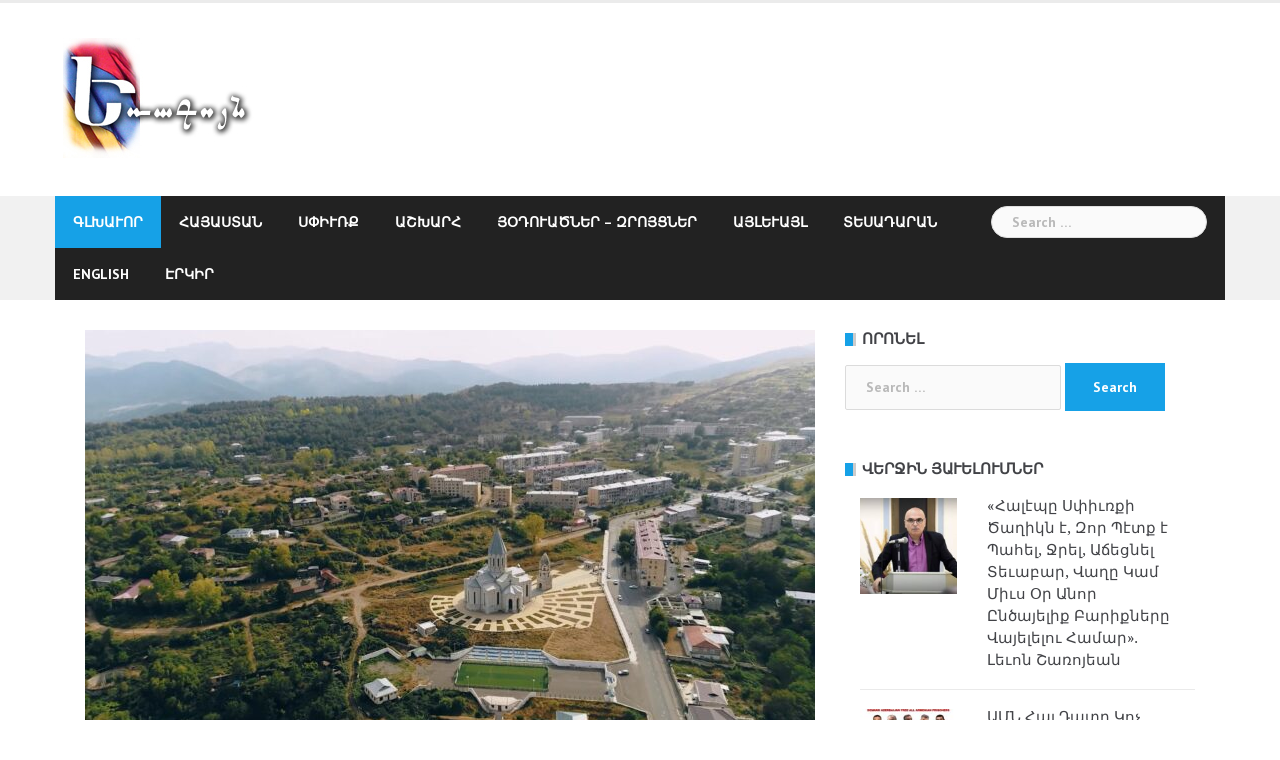

--- FILE ---
content_type: text/html; charset=UTF-8
request_url: http://yerakouyn.com/2023/09/15/%D5%AB%D5%B6%D5%B9%D5%BA%D5%A7%D5%9E%D5%BD-%D5%A5%D6%80%D5%A9%D5%A1%D5%AC-%D5%B0%D5%B8%D5%B6-%D5%B8%D6%82%D6%80-%D5%B7%D5%A1%D5%BF%D5%A5%D6%80-%D5%A1%D5%B5%D5%AC%D5%A5%D6%82%D5%BD-%D5%B9%D5%AF%D5%A1/
body_size: 7927
content:
<!DOCTYPE html>
<html lang="en-US">
<head>
<meta charset="UTF-8">
<meta name="viewport" content="width=device-width, initial-scale=1">
<link rel="profile" href="http://gmpg.org/xfn/11">
<link rel="pingback" href="http://yerakouyn.com/xmlrpc.php">

<title>Ինչպէ՞ս Երթալ Հոն, Ուր Շատեր Այլեւս Չկան․ Յարութիւն Պէրպէրեան &#8211; ԵՌԱԳՈՅՆ</title>
<link rel='dns-prefetch' href='//fonts.googleapis.com' />
<link rel='dns-prefetch' href='//s.w.org' />
<link rel="alternate" type="application/rss+xml" title="ԵՌԱԳՈՅՆ &raquo; Feed" href="http://yerakouyn.com/feed/" />
<link rel="alternate" type="application/rss+xml" title="ԵՌԱԳՈՅՆ &raquo; Comments Feed" href="http://yerakouyn.com/comments/feed/" />
		<script type="text/javascript">
			window._wpemojiSettings = {"baseUrl":"https:\/\/s.w.org\/images\/core\/emoji\/11.2.0\/72x72\/","ext":".png","svgUrl":"https:\/\/s.w.org\/images\/core\/emoji\/11.2.0\/svg\/","svgExt":".svg","source":{"concatemoji":"http:\/\/yerakouyn.com\/wp-includes\/js\/wp-emoji-release.min.js?ver=5.1.19"}};
			!function(e,a,t){var n,r,o,i=a.createElement("canvas"),p=i.getContext&&i.getContext("2d");function s(e,t){var a=String.fromCharCode;p.clearRect(0,0,i.width,i.height),p.fillText(a.apply(this,e),0,0);e=i.toDataURL();return p.clearRect(0,0,i.width,i.height),p.fillText(a.apply(this,t),0,0),e===i.toDataURL()}function c(e){var t=a.createElement("script");t.src=e,t.defer=t.type="text/javascript",a.getElementsByTagName("head")[0].appendChild(t)}for(o=Array("flag","emoji"),t.supports={everything:!0,everythingExceptFlag:!0},r=0;r<o.length;r++)t.supports[o[r]]=function(e){if(!p||!p.fillText)return!1;switch(p.textBaseline="top",p.font="600 32px Arial",e){case"flag":return s([55356,56826,55356,56819],[55356,56826,8203,55356,56819])?!1:!s([55356,57332,56128,56423,56128,56418,56128,56421,56128,56430,56128,56423,56128,56447],[55356,57332,8203,56128,56423,8203,56128,56418,8203,56128,56421,8203,56128,56430,8203,56128,56423,8203,56128,56447]);case"emoji":return!s([55358,56760,9792,65039],[55358,56760,8203,9792,65039])}return!1}(o[r]),t.supports.everything=t.supports.everything&&t.supports[o[r]],"flag"!==o[r]&&(t.supports.everythingExceptFlag=t.supports.everythingExceptFlag&&t.supports[o[r]]);t.supports.everythingExceptFlag=t.supports.everythingExceptFlag&&!t.supports.flag,t.DOMReady=!1,t.readyCallback=function(){t.DOMReady=!0},t.supports.everything||(n=function(){t.readyCallback()},a.addEventListener?(a.addEventListener("DOMContentLoaded",n,!1),e.addEventListener("load",n,!1)):(e.attachEvent("onload",n),a.attachEvent("onreadystatechange",function(){"complete"===a.readyState&&t.readyCallback()})),(n=t.source||{}).concatemoji?c(n.concatemoji):n.wpemoji&&n.twemoji&&(c(n.twemoji),c(n.wpemoji)))}(window,document,window._wpemojiSettings);
		</script>
		<style type="text/css">
img.wp-smiley,
img.emoji {
	display: inline !important;
	border: none !important;
	box-shadow: none !important;
	height: 1em !important;
	width: 1em !important;
	margin: 0 .07em !important;
	vertical-align: -0.1em !important;
	background: none !important;
	padding: 0 !important;
}
</style>
	<link rel='stylesheet' id='newsanchor-bootstrap-css'  href='http://yerakouyn.com/wp-content/themes/newsanchor/css/bootstrap/bootstrap.min.css?ver=1' type='text/css' media='all' />
<link rel='stylesheet' id='wp-block-library-css'  href='http://yerakouyn.com/wp-includes/css/dist/block-library/style.min.css?ver=5.1.19' type='text/css' media='all' />
<link rel='stylesheet' id='newsanchor-body-fonts-css'  href='//fonts.googleapis.com/css?family=PT+Sans%3A400%2C700&#038;ver=5.1.19' type='text/css' media='all' />
<link rel='stylesheet' id='newsanchor-headings-fonts-css'  href='//fonts.googleapis.com/css?family=Droid+Serif%3A400%2C700&#038;ver=5.1.19' type='text/css' media='all' />
<link rel='stylesheet' id='newsanchor-style-css'  href='http://yerakouyn.com/wp-content/themes/newsanchor/style.css?ver=5.1.19' type='text/css' media='all' />
<style id='newsanchor-style-inline-css' type='text/css'>
.site-title { font-size:26px; }
.site-description { font-size:16px; }
h1 { font-size:52px; }
h2 { font-size:42px; }
h3 { font-size:32px; }
h4 { font-size:25px; }
h5 { font-size:20px; }
h6 { font-size:18px; }
body { font-size:14px; }
.site-description { color:#424347}
.top-header,.main-header { background-color:#ffffff}
.bottom-header .header-nav { background-color:#222;}
#mainnav ul .top-menu-item-2:hover { background-color:#fe2d18;}
#mainnav ul .top-menu-item-3:hover { background-color:#91ce29;}
#mainnav ul .top-menu-item-4:hover { background-color:#ff9600;}
#mainnav ul .top-menu-item-5:hover { background-color:#b22234;}
#mainnav ul .top-menu-item-0:hover { background-color:#c71c77;}
body { color:#767676}
.site-info { background-color:#1e1e1e}
.footer-widgets.widget-area,.footer-widgets.widget-area a { color:#949494}
.footer-widgets { background-color:#222}

</style>
<link rel='stylesheet' id='newsanchor-font-awesome-css'  href='http://yerakouyn.com/wp-content/themes/newsanchor/fonts/font-awesome.min.css?ver=5.1.19' type='text/css' media='all' />
<script type='text/javascript' src='http://yerakouyn.com/wp-includes/js/jquery/jquery.js?ver=1.12.4'></script>
<script type='text/javascript' src='http://yerakouyn.com/wp-includes/js/jquery/jquery-migrate.min.js?ver=1.4.1'></script>
<script type='text/javascript' src='http://yerakouyn.com/wp-content/themes/newsanchor/js/owl.carousel.min.js?ver=1'></script>
<link rel='https://api.w.org/' href='http://yerakouyn.com/wp-json/' />
<link rel="EditURI" type="application/rsd+xml" title="RSD" href="http://yerakouyn.com/xmlrpc.php?rsd" />
<link rel="wlwmanifest" type="application/wlwmanifest+xml" href="http://yerakouyn.com/wp-includes/wlwmanifest.xml" /> 
<link rel='prev' title='Ամենայն Հայոց Կաթողիկոսը Ընդունեց Պուէնոս Այրէսի ՀԲԸՄ «Մարի Մանուկեան» Վարժարանի Սաները' href='http://yerakouyn.com/2023/09/15/%d5%a1%d5%b4%d5%a5%d5%b6%d5%a1%d5%b5%d5%b6-%d5%b0%d5%a1%d5%b5%d5%b8%d6%81-%d5%af%d5%a1%d5%a9%d5%b8%d5%b2%d5%ab%d5%af%d5%b8%d5%bd%d5%a8-%d5%a8%d5%b6%d5%a4%d5%b8%d6%82%d5%b6%d5%a1%d5%ae-%d5%a7-%d5%ba/' />
<link rel='next' title='Իրավիճակը Այնքան Սրուած է, Որ Մարդիկ Դիմանալու Կարողութիւն Անգամ Չունին․ Հաւաք՝ Ստեփանակերտի Վերածնունդի Հրապարակին Վրայ' href='http://yerakouyn.com/2023/09/15/%d5%ab%d6%80%d5%a1%d5%be%d5%ab%d5%b3%d5%a1%d5%af%d5%a8-%d5%a1%d5%b5%d5%b6%d6%84%d5%a1%d5%b6-%d5%bd%d6%80%d5%b8%d6%82%d5%a1%d5%ae-%d5%a7-%d5%b8%d6%80-%d5%b4%d5%a1%d6%80%d5%a4%d5%ab%d5%af-%d5%a4%d5%ab/' />
<meta name="generator" content="WordPress 5.1.19" />
<link rel="canonical" href="http://yerakouyn.com/2023/09/15/%d5%ab%d5%b6%d5%b9%d5%ba%d5%a7%d5%9e%d5%bd-%d5%a5%d6%80%d5%a9%d5%a1%d5%ac-%d5%b0%d5%b8%d5%b6-%d5%b8%d6%82%d6%80-%d5%b7%d5%a1%d5%bf%d5%a5%d6%80-%d5%a1%d5%b5%d5%ac%d5%a5%d6%82%d5%bd-%d5%b9%d5%af%d5%a1/" />
<link rel='shortlink' href='http://yerakouyn.com/?p=53815' />
<link rel="alternate" type="application/json+oembed" href="http://yerakouyn.com/wp-json/oembed/1.0/embed?url=http%3A%2F%2Fyerakouyn.com%2F2023%2F09%2F15%2F%25d5%25ab%25d5%25b6%25d5%25b9%25d5%25ba%25d5%25a7%25d5%259e%25d5%25bd-%25d5%25a5%25d6%2580%25d5%25a9%25d5%25a1%25d5%25ac-%25d5%25b0%25d5%25b8%25d5%25b6-%25d5%25b8%25d6%2582%25d6%2580-%25d5%25b7%25d5%25a1%25d5%25bf%25d5%25a5%25d6%2580-%25d5%25a1%25d5%25b5%25d5%25ac%25d5%25a5%25d6%2582%25d5%25bd-%25d5%25b9%25d5%25af%25d5%25a1%2F" />
<link rel="alternate" type="text/xml+oembed" href="http://yerakouyn.com/wp-json/oembed/1.0/embed?url=http%3A%2F%2Fyerakouyn.com%2F2023%2F09%2F15%2F%25d5%25ab%25d5%25b6%25d5%25b9%25d5%25ba%25d5%25a7%25d5%259e%25d5%25bd-%25d5%25a5%25d6%2580%25d5%25a9%25d5%25a1%25d5%25ac-%25d5%25b0%25d5%25b8%25d5%25b6-%25d5%25b8%25d6%2582%25d6%2580-%25d5%25b7%25d5%25a1%25d5%25bf%25d5%25a5%25d6%2580-%25d5%25a1%25d5%25b5%25d5%25ac%25d5%25a5%25d6%2582%25d5%25bd-%25d5%25b9%25d5%25af%25d5%25a1%2F&#038;format=xml" />
<!--[if lt IE 9]>
<script src="http://yerakouyn.com/wp-content/themes/newsanchor/js/html5shiv.js"></script>
<![endif]-->
</head>

<body class="post-template-default single single-post postid-53815 single-format-standard">
<div class="preloader">
    <div class="spinner">
        <div class="pre-bounce1"></div>
        <div class="pre-bounce2"></div>
    </div>
</div>
<div id="page" class="hfeed site">
	<a class="skip-link screen-reader-text" href="#content">Skip to content</a>

   	<header id="header" class="header">
	   	<div class="top-header">
	   		<div class="container">
						   					
			</div>
	   	</div><!-- /.top-header -->

	   	<div class="main-header">
			<div class="container">
				<div class="row">
					<div class="col-md-4">
		              	<div id="logo" class="logo">
				        							<a href="http://yerakouyn.com/" title="ԵՌԱԳՈՅՆ"><img class="site-logo" src="http://armeniawestern.com/yer/wp-content/uploads/2018/07/logo2.jpg" alt="ԵՌԱԳՈՅՆ" /></a>
				        		            	</div>
		            </div>

		            	            </div>
	         </div>
	   	</div><!-- /.main-header -->

		<div class="bottom-header">
			<div class="container">
				<div class="row">
					<div class="col-md-12">
						<div class="header-nav clearfix">
							<div class="btn-menu"></div><!-- //mobile menu button -->
							<nav id="mainnav" class="mainnav">
								<ul id="primary-menu" class="clearfix"><li id="menu-item-34" class="menu-item menu-item-type-custom menu-item-object-custom menu-item-home menu-item-34 top-menu-item-1"><a href="http://yerakouyn.com">Գլխաւոր</a></li>
<li id="menu-item-10" class="menu-item menu-item-type-taxonomy menu-item-object-category current-post-ancestor current-menu-parent current-post-parent menu-item-10 top-menu-item-2"><a href="http://yerakouyn.com/category/%d5%b0%d5%a1%d5%b5%d5%a1%d5%bd%d5%bf%d5%a1%d5%b6/">Հայաստան</a></li>
<li id="menu-item-12" class="menu-item menu-item-type-taxonomy menu-item-object-category current-post-ancestor current-menu-parent current-post-parent menu-item-12 top-menu-item-3"><a href="http://yerakouyn.com/category/%d5%bd%d6%83%d5%ab%d6%82%d5%bc%d6%84/">Սփիւռք</a></li>
<li id="menu-item-46" class="menu-item menu-item-type-taxonomy menu-item-object-category menu-item-46 top-menu-item-4"><a href="http://yerakouyn.com/category/%d5%a1%d5%b7%d5%ad%d5%a1%d6%80%d5%b0/">Աշխարհ</a></li>
<li id="menu-item-11" class="menu-item menu-item-type-taxonomy menu-item-object-category menu-item-11 top-menu-item-5"><a href="http://yerakouyn.com/category/%d5%b5%d6%85%d5%a4%d5%b8%d6%82%d5%a1%d5%ae%d5%b6%d5%a5%d6%80-%d5%a6%d6%80%d5%b8%d5%b5%d6%81%d5%b6%d5%a5%d6%80/">Յօդուածներ – Զրոյցներ</a></li>
<li id="menu-item-9" class="menu-item menu-item-type-taxonomy menu-item-object-category menu-item-9 top-menu-item-0"><a href="http://yerakouyn.com/category/%d5%a1%d5%b5%d5%ac%d5%a5%d6%82%d5%a1%d5%b5%d5%ac/">Այլեւայլ</a></li>
<li id="menu-item-13" class="menu-item menu-item-type-taxonomy menu-item-object-category menu-item-13 top-menu-item-1"><a href="http://yerakouyn.com/category/%d5%bf%d5%a5%d5%bd%d5%a1%d5%a4%d5%a1%d6%80%d5%a1%d5%b6/">Տեսադարան</a></li>
<li id="menu-item-33" class="menu-item menu-item-type-taxonomy menu-item-object-category menu-item-33 top-menu-item-2"><a href="http://yerakouyn.com/category/english/">English</a></li>
<li id="menu-item-1413" class="menu-item menu-item-type-taxonomy menu-item-object-category menu-item-1413 top-menu-item-3"><a href="http://yerakouyn.com/category/%d5%a7%d6%80%d5%af%d5%ab%d6%80/">Էրկիր</a></li>
</ul>							</nav><!-- /nav -->
							<div class="search-header">
								<form role="search" method="get" class="search-form" action="http://yerakouyn.com/">
				<label>
					<span class="screen-reader-text">Search for:</span>
					<input type="search" class="search-field" placeholder="Search &hellip;" value="" name="s" />
				</label>
				<input type="submit" class="search-submit" value="Search" />
			</form>							</div>
						</div>
					</div><!-- /.col-md-12 -->
				</div><!-- /.row -->
			</div><!-- /.container -->
		</div><!-- /.bottom-header -->
	</header>

	<div class="page-content">
		<div class="container content-wrapper">
			<div class="row">
				
	<div id="primary" class="content-area col-md-8 ">
		<main id="main" class="site-main" role="main">

		
			
<article id="post-53815" class="post-53815 post type-post status-publish format-standard has-post-thumbnail hentry category-2 category-4 clearfix">

			<div class="entry-thumb">
			<img width="730" height="408" src="http://yerakouyn.com/wp-content/uploads/2023/09/shoushi-730x408.jpg" class="attachment-newsanchor-large-thumb size-newsanchor-large-thumb wp-post-image" alt="" srcset="http://yerakouyn.com/wp-content/uploads/2023/09/shoushi-730x408.jpg 730w, http://yerakouyn.com/wp-content/uploads/2023/09/shoushi-300x168.jpg 300w, http://yerakouyn.com/wp-content/uploads/2023/09/shoushi-768x429.jpg 768w, http://yerakouyn.com/wp-content/uploads/2023/09/shoushi-1024x572.jpg 1024w, http://yerakouyn.com/wp-content/uploads/2023/09/shoushi-435x243.jpg 435w" sizes="(max-width: 730px) 100vw, 730px" />		</div>
	
	<header class="entry-header">
		<h1 class="single-title">Ինչպէ՞ս Երթալ Հոն, Ուր Շատեր Այլեւս Չկան․ Յարութիւն Պէրպէրեան</h1>
				<div class="meta-post">
			<span class="posted-on date"><a href="http://yerakouyn.com/2023/09/15/%d5%ab%d5%b6%d5%b9%d5%ba%d5%a7%d5%9e%d5%bd-%d5%a5%d6%80%d5%a9%d5%a1%d5%ac-%d5%b0%d5%b8%d5%b6-%d5%b8%d6%82%d6%80-%d5%b7%d5%a1%d5%bf%d5%a5%d6%80-%d5%a1%d5%b5%d5%ac%d5%a5%d6%82%d5%bd-%d5%b9%d5%af%d5%a1/" rel="bookmark"><time class="entry-date published" datetime="2023-09-15T18:38:58+00:00">September 15, 2023</time><time class="updated" datetime="2023-09-15T18:39:02+00:00">September 15, 2023</time></a></span><span class="byline"> <span class="author vcard"><a class="url fn n" href="http://yerakouyn.com/author/areky/">Areky</a></span></span><span class="categories"> <a href="http://yerakouyn.com/category/%d5%b0%d5%a1%d5%b5%d5%a1%d5%bd%d5%bf%d5%a1%d5%b6/" rel="category tag">Հայաստան</a>, <a href="http://yerakouyn.com/category/%d5%bd%d6%83%d5%ab%d6%82%d5%bc%d6%84/" rel="category tag">Սփիւռք</a></span>		</div>
				
	</header><!-- .entry-header -->

	<div class="entry-content">
		
<p>Առաջին մեկնումիս, բնականաբար,</p>



<p>քաղաքը չէր միայն,</p>



<p>որ զիս կը շահագրգռէր,</p>



<p>հոն էին բոլորը, որոնք քաղաքն էին:</p>



<p>Հոն էր Յովհաննէսը, իր բանաստեղծութեամբ,</p>



<p>երգիծանքով եւ սրամտութեամբ.</p>



<p>ինչ որ հեգնական ժպիտ կար դէմքին</p>



<p>այդ համատարած անհեթեթին դէմ:</p>



<p>Հրանտը ազնուական, տէրը արձակի,</p>



<p>որ Ռազմիկին հետ եկած Ամերիկա,</p>



<p>հետաքրքրուած չէր արտաքին աշխարհով,</p>



<p>կը փորձէր իրաւ Սփիւռքը ճանչնալ:</p>



<p>Աղասին իւրօրինակ, որ այդ տաքին,</p>



<p>հագին&nbsp;<em>ռոպ տը շամպր&nbsp;</em>միայն,</p>



<p>քեզի սառն ձմերուկ կը հրամցնէր</p>



<p>եւ թերեւս միակ լաւատես կերպարն էր</p>



<p>այդ համատարած ճնշուածութեան մէջ:</p>



<p>Մարտիրոսեանը Արմէն,</p>



<p>որ չես գիտեր՝ ե՞րբ արթուն էր, երբ կէս-գինով,</p>



<p>Զօրայրը հրաշալի, որուն հետ կարծես</p>



<p>կը շարունակուի զրոյցը</p>



<p>Արցախի, «Մեռնող-Յառնող»ի, «Միջնաշէն»ի մասին,</p>



<p>դեռ Յակոբը Յակոբեան,</p>



<p>որ չէր յոգներ պաստառները ցոյց տալէ,</p>



<p>եւ գեղեցիկ, առանձին մարդոց</p>



<p>մեր բնաշխարհը, պարզ գոյներով խտացուցած էր:</p>



<p>Յակոբին, Հրանտին ու Զօրայրին պէս,</p>



<p>Ռուբէնին եւս, դուն անձնապէս</p>



<p>Մոնթրէալի քու տանդ մէջ հանդիպած,</p>



<p>հիւրասիրած, մտերմացած,</p>



<p>եւ զրուցած էիր «Ամենատաք երկիր»էն,</p>



<p>«Որդան կարմիր»էն …</p>



<p>Իսկ Գարեգին վեհափառը,</p>



<p>արտասահմանեան իր հովուական այցելութեան,</p>



<p>պնդած էր որ Հայաստան մեկնումիդ</p>



<p>իրեն հանդիպիս.</p>



<p>ուխտաւորի պէս գացիր Էջմիածին՝</p>



<p>ինքը չկար, շիրիմը կար:</p>



<p>Եւ իսկապէս շատ չեմ ուզեր խոր պրպտել,</p>



<p>ո՞վ յիշեցի եւ ո՞վ մոռցայ:</p>



<p>Բախտաւոր էի, որ կրցած էի Երեւանէն դուրս,</p>



<p>կտրել Ջաւախքէն մինչեւ Կիւմրի եւ Զանգեզուր,</p>



<p>աշխարհը Արցախ:</p>



<p>Ինչպէ՞ս երթալ հոն,</p>



<p>ուր այս սիրելի անձերն ինձ համար,</p>



<p>այլեւս չկան,</p>



<p>մասնաւորաբա՛ր, արիւնով շահուած,</p>



<p>լոյս Շուշին չկայ:</p>
			</div><!-- .entry-content -->

	<footer class="entry-footer">
			</footer><!-- .entry-footer -->
</article><!-- #post-## -->

			
	<nav class="navigation post-navigation" role="navigation">
		<h2 class="screen-reader-text">Post navigation</h2>
		<div class="nav-links"><div class="nav-previous"><a href="http://yerakouyn.com/2023/09/15/%d5%a1%d5%b4%d5%a5%d5%b6%d5%a1%d5%b5%d5%b6-%d5%b0%d5%a1%d5%b5%d5%b8%d6%81-%d5%af%d5%a1%d5%a9%d5%b8%d5%b2%d5%ab%d5%af%d5%b8%d5%bd%d5%a8-%d5%a8%d5%b6%d5%a4%d5%b8%d6%82%d5%b6%d5%a1%d5%ae-%d5%a7-%d5%ba/" rel="prev">Ամենայն Հայոց Կաթողիկոսը Ընդունեց Պուէնոս Այրէսի ՀԲԸՄ «Մարի Մանուկեան» Վարժարանի Սաները</a></div><div class="nav-next"><a href="http://yerakouyn.com/2023/09/15/%d5%ab%d6%80%d5%a1%d5%be%d5%ab%d5%b3%d5%a1%d5%af%d5%a8-%d5%a1%d5%b5%d5%b6%d6%84%d5%a1%d5%b6-%d5%bd%d6%80%d5%b8%d6%82%d5%a1%d5%ae-%d5%a7-%d5%b8%d6%80-%d5%b4%d5%a1%d6%80%d5%a4%d5%ab%d5%af-%d5%a4%d5%ab/" rel="next">Իրավիճակը Այնքան Սրուած է, Որ Մարդիկ Դիմանալու Կարողութիւն Անգամ Չունին․ Հաւաք՝ Ստեփանակերտի Վերածնունդի Հրապարակին Վրայ</a></div></div>
	</nav>
			
		
		</main><!-- #main -->
	</div><!-- #primary -->


<div id="secondary" class="sidebar col-md-4" role="complementary">
	<aside id="search-2" class="widget widget_search"><h5 class="widget-title">Որոնել</h5><form role="search" method="get" class="search-form" action="http://yerakouyn.com/">
				<label>
					<span class="screen-reader-text">Search for:</span>
					<input type="search" class="search-field" placeholder="Search &hellip;" value="" name="s" />
				</label>
				<input type="submit" class="search-submit" value="Search" />
			</form></aside>		<aside id="newsanchor_recent_posts-2" class="widget newsanchor_recent_posts_widget">		<h5 class="widget-title">Վերջին Յաւելումներ</h5>		<ul>
					<li>
				<div class="recent-post clearfix">
											<div class="thumb col-md-4">
							<a href="http://yerakouyn.com/2026/01/15/%d5%b0%d5%a1%d5%ac%d5%a7%d5%ba%d5%a8-%d5%bd%d6%83%d5%ab%d6%82%d5%bc%d6%84%d5%ab-%d5%ae%d5%a1%d5%b2%d5%ab%d5%af%d5%b6-%d5%a7-%d5%a6%d5%b8%d6%80-%d5%ba%d5%a7%d5%bf%d6%84-%d5%a7-%d5%ba%d5%a1%d5%b0/"><img width="150" height="150" src="http://yerakouyn.com/wp-content/uploads/2026/01/IMG-20241013-WA0006-150x150.jpg" class="attachment-thumbnail size-thumbnail wp-post-image" alt="" /></a>
						</div>
																<div class="col-md-8">										<h3><a href="http://yerakouyn.com/2026/01/15/%d5%b0%d5%a1%d5%ac%d5%a7%d5%ba%d5%a8-%d5%bd%d6%83%d5%ab%d6%82%d5%bc%d6%84%d5%ab-%d5%ae%d5%a1%d5%b2%d5%ab%d5%af%d5%b6-%d5%a7-%d5%a6%d5%b8%d6%80-%d5%ba%d5%a7%d5%bf%d6%84-%d5%a7-%d5%ba%d5%a1%d5%b0/">«Հալէպը Սփիւռքի Ծաղիկն է, Զոր Պէտք է Պահել, Ջրել, Աճեցնել Տեւաբար, Վաղը Կամ Միւս Օր Անոր Ընծայելիք Բարիքները Վայելելու Համար». Լեւոն Շառոյեան</a></h3>
											</div>									</div>
			</li>
					<li>
				<div class="recent-post clearfix">
											<div class="thumb col-md-4">
							<a href="http://yerakouyn.com/2026/01/15/%d5%a1%d5%b4%d5%b6-%d5%b0%d5%a1%d5%b5-%d5%a4%d5%a1%d5%bf%d5%a8-%d5%af%d5%b8%d5%b9-%d5%af%d5%9d%d5%a8%d5%b6%d5%a7-%d5%a9%d6%80%d5%a1%d5%b4%d6%83%d5%ab-%d5%be%d5%a1%d6%80%d5%b9%d5%a1%d5%af%d5%a1%d5%a6/"><img width="150" height="150" src="http://yerakouyn.com/wp-content/uploads/2026/01/FB_IMG_1768423140434-150x150.jpg" class="attachment-thumbnail size-thumbnail wp-post-image" alt="" /></a>
						</div>
																<div class="col-md-8">										<h3><a href="http://yerakouyn.com/2026/01/15/%d5%a1%d5%b4%d5%b6-%d5%b0%d5%a1%d5%b5-%d5%a4%d5%a1%d5%bf%d5%a8-%d5%af%d5%b8%d5%b9-%d5%af%d5%9d%d5%a8%d5%b6%d5%a7-%d5%a9%d6%80%d5%a1%d5%b4%d6%83%d5%ab-%d5%be%d5%a1%d6%80%d5%b9%d5%a1%d5%af%d5%a1%d5%a6/">ԱՄՆ Հայ Դատը Կոչ Կ՝ընէ Թրամփի Վարչակազմին` Ապահովել Բոլոր Հայ Գերիներուն Վերդարձը</a></h3>
											</div>									</div>
			</li>
					<li>
				<div class="recent-post clearfix">
											<div class="thumb col-md-4">
							<a href="http://yerakouyn.com/2026/01/15/%d5%b5%d5%a1%d6%80%d5%a1%d6%83%d5%b8%d6%83%d5%b8%d5%ad-%d5%bd%d6%83%d5%ab%d6%82%d5%bc%d6%84%d5%ab-%d5%bf%d5%a5%d5%b2%d5%a1%d5%b7%d5%a1%d6%80%d5%aa%d5%a8%e2%80%a4-%d5%b6%d5%a1%d5%b5%d5%ab%d6%80%d5%ab/"><img width="150" height="150" src="http://yerakouyn.com/wp-content/uploads/2026/01/Keolni-church-1536x1024-150x150.jpeg" class="attachment-thumbnail size-thumbnail wp-post-image" alt="" /></a>
						</div>
																<div class="col-md-8">										<h3><a href="http://yerakouyn.com/2026/01/15/%d5%b5%d5%a1%d6%80%d5%a1%d6%83%d5%b8%d6%83%d5%b8%d5%ad-%d5%bd%d6%83%d5%ab%d6%82%d5%bc%d6%84%d5%ab-%d5%bf%d5%a5%d5%b2%d5%a1%d5%b7%d5%a1%d6%80%d5%aa%d5%a8%e2%80%a4-%d5%b6%d5%a1%d5%b5%d5%ab%d6%80%d5%ab/">Յարափոփոխ Սփիւռքի Տեղաշարժը․ Նայիրի Մկրտիչեան</a></h3>
											</div>									</div>
			</li>
					<li>
				<div class="recent-post clearfix">
											<div class="thumb col-md-4">
							<a href="http://yerakouyn.com/2026/01/15/%d5%b0%d5%a1%d5%b5%d5%af%d5%a1%d5%af%d5%a1%d5%b6-%d5%ab%d6%80%d5%a1%d6%82%d5%a1%d5%af%d5%a1%d5%b6-%d5%af%d5%a5%d5%b6%d5%bf%d6%80%d5%b8%d5%b6-%d5%ab-%d5%b5%d5%a1%d5%b5%d5%bf%d5%a1%d6%80/"><img width="150" height="150" src="http://yerakouyn.com/wp-content/uploads/2026/01/5ac4e4f7adc51282f0f62ec3bc0cf383_1768464801-150x150.jpg" class="attachment-thumbnail size-thumbnail wp-post-image" alt="" /></a>
						</div>
																<div class="col-md-8">										<h3><a href="http://yerakouyn.com/2026/01/15/%d5%b0%d5%a1%d5%b5%d5%af%d5%a1%d5%af%d5%a1%d5%b6-%d5%ab%d6%80%d5%a1%d6%82%d5%a1%d5%af%d5%a1%d5%b6-%d5%af%d5%a5%d5%b6%d5%bf%d6%80%d5%b8%d5%b6-%d5%ab-%d5%b5%d5%a1%d5%b5%d5%bf%d5%a1%d6%80/">«Հայկական Իրաւական Կենտրոն»-ի Յայտարարութիւնը Հայ Գերիներու Ազատ Արձակման Առիթով</a></h3>
											</div>									</div>
			</li>
					<li>
				<div class="recent-post clearfix">
											<div class="thumb col-md-4">
							<a href="http://yerakouyn.com/2026/01/15/%d5%ab%d6%80%d5%a1%d5%b6%d5%a8-%d5%b3%d5%b6%d5%b7%d5%b4%d5%a1%d5%b6-%d5%b6%d5%a5%d6%80%d6%84%d5%b8%d5%b5-%d5%a2%d5%a1%d5%b5%d6%81-%d5%b8%d5%b9-%d6%83%d5%ac%d5%b8%d6%82%d5%a6%d5%b4%d5%a1%d5%b6-%d5%a5/"><img width="150" height="150" src="http://yerakouyn.com/wp-content/uploads/2026/01/615398517_1412286283601819_8626391372721792790_n-150x150.jpg" class="attachment-thumbnail size-thumbnail wp-post-image" alt="" /></a>
						</div>
																<div class="col-md-8">										<h3><a href="http://yerakouyn.com/2026/01/15/%d5%ab%d6%80%d5%a1%d5%b6%d5%a8-%d5%b3%d5%b6%d5%b7%d5%b4%d5%a1%d5%b6-%d5%b6%d5%a5%d6%80%d6%84%d5%b8%d5%b5-%d5%a2%d5%a1%d5%b5%d6%81-%d5%b8%d5%b9-%d6%83%d5%ac%d5%b8%d6%82%d5%a6%d5%b4%d5%a1%d5%b6-%d5%a5/">Իրանը Ճնշման Ներքոյ, Բայց Ոչ Փլուզման Եզրին․ Արամ Շահնազարեան</a></h3>
											</div>									</div>
			</li>
				</ul>
		</aside>	<aside id="custom_html-2" class="widget_text widget widget_custom_html"><h5 class="widget-title">ՅՂՈՒՄՆԵՐ</h5><div class="textwidget custom-html-widget"><ul>
	<li><a href="http://www.azator.gr/" target="_blank"><img src="http://yerakouyn.com/wp-content/uploads/2018/07/azator.jpg"  alt="Ազատ Օր"  /></a></li>
	<li><a href="http://www.horizonweekly.ca/" target="_blank"><img src="http://yerakouyn.com/wp-content/uploads/2018/07/horizon.jpg"  alt="Հորիզոն"  /></a></li>
	<li><a href="http://www.aztagdaily.com" target="_blank"><img src="http://yerakouyn.com/wp-content/uploads/2018/07/aztag_thm.jpg"  alt="Ազդակ"  /></a></li>
 <li><a href="http://www.hayaget.info/hy/hamaspyurk/?fbclid=IwAR03vKCfWqvizRBzoHa8DaKPmBLaqrXIcvxC-BeuC8djhZ31V4azKtSZyQs" target="_blank"><img src="http://yerakouyn.com/wp-content/uploads/2018/07/public_radio.jpg"  alt="Public Radio"  /></a></li>
	<li><a href="http://www.radioyan.com/" target="_blank"><img src="http://yerakouyn.com/wp-content/uploads/2018/07/radioyan.jpg"  alt="ՌատիօԵան"  /></a></li>
	 <li><a href="http://hy.radiovaticana.va/" target="_blank"><img src="http://yerakouyn.com/wp-content/uploads/2018/07/vatican_thm.jpg"  alt="Վատիկանի Ձայնասփիւռ"  /></a></li>
  <li><a href="http://www.radioayk.com/"><img src="http://yerakouyn.com/wp-content/uploads/2018/07/radio_ayk.jpg"  alt="Ռատիօ Այգ"  /></a></li>
	<li><a href="http://armlands.com/" target="_blank"><img src="http://yerakouyn.com/wp-content/uploads/2018/07/armlands.jpg" width="272" height="90" /></a></li>
</ul>
<table width="278" border="0" cellspacing="1" cellpadding="0" ><tr ><td><h4><span style="color:#009900;">ԵՌԱԳՈՅՆին նուիրատւութիւններ կատարելու համար սեղմեցէք այս կոճակին:</span></h4></td><td><form action="https://www.paypal.com/cgi-bin/webscr" method="post"> <input type="hidden" name="cmd" value="_s-xclick"> <input type="hidden" name="hosted_button_id" value="4945SDA6TFPCA"> <input type="image" src="http://yerakouyn.com/wp-content/uploads/2018/07/contribution_btn.jpg" border="0" width="100" name="submit" alt="PayPal - The safer, easier way to pay online!"> <img alt="" border="0" src="https://www.paypalobjects.com/en_US/i/scr/pixel.gif" width="1" height="1"></form></td></tr></table></div></aside></div><!-- #secondary -->

			</div>
		</div>		
	</div><!-- .page-content -->

    <a class="go-top">
        <i class="fa fa-angle-up"></i>
    </a>

	<footer id="colophon" class="site-info" role="contentinfo">
		<div class="go-top2"></div>

		
		<div class="container"><p>Copyright ԵՌԱԳՈՅՆ. All Rights Reserved. | <a href="mailto:info@yerakouyn.com">info@yerakouyn.com</a></p> 
			<!--<a href="http://wordpress.org/">Proudly powered by WordPress</a>-->
			<!--<span class="sep"> | </span>-->
			<!--Theme: <a href="http://athemes.com/theme/newsanchor" rel="designer">NewsAnchor</a> by aThemes.-->
		</div><!-- /.container -->
	</footer><!-- #colophon -->

</div><!-- #page -->

<script type='text/javascript' src='http://yerakouyn.com/wp-content/themes/newsanchor/js/jquery.fitvids.js?ver=5.1.19'></script>
<script type='text/javascript' src='http://yerakouyn.com/wp-content/themes/newsanchor/js/imagesloaded.min.js?ver=5.1.19'></script>
<script type='text/javascript' src='http://yerakouyn.com/wp-content/themes/newsanchor/js/main.js?ver=5.1.19'></script>
<script type='text/javascript' src='http://yerakouyn.com/wp-content/themes/newsanchor/js/skip-link-focus-fix.js?ver=20130115'></script>
<script type='text/javascript' src='http://yerakouyn.com/wp-includes/js/wp-embed.min.js?ver=5.1.19'></script>

</body>
</html>
